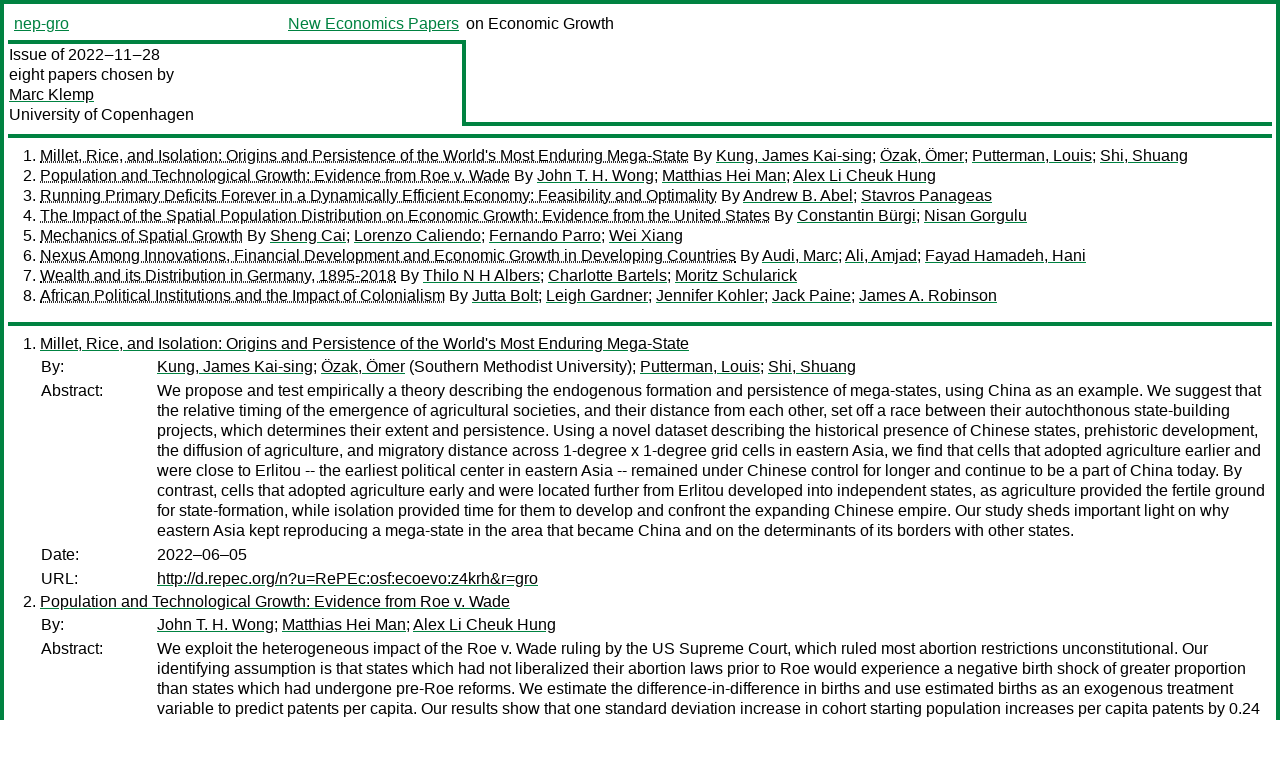

--- FILE ---
content_type: text/html
request_url: https://nep.repec.org/nep-gro/2022-11-28
body_size: 6777
content:
<!DOCTYPE html PUBLIC "-//W3C//DTD XHTML 1.0 Strict//EN" "http://www.w3.org/TR/xhtml1/DTD/xhtml1-strict.dtd">
<html xmlns="http://www.w3.org/1999/xhtml" lang="en-us" xml:lang="en-us">
<head>
<title>nep-gro 2022-11-28 papers</title>
<meta http-equiv="Content-type" content="text/html; charset=utf-8" />
<meta name="viewport" content="width=device-width, initial-scale=1.0, maximum-scale=1" />
<meta name="format-detection" content="telephone=no" />
<link rel="stylesheet" title="default" type="text/css" href="/css" />
</head>
<body>
<table id="riban_left_table">
<tr>
<td class="riban">
<table id="riban_left_table">
<tr>
<td align="left" width="50%" valign="middle">
<a class="intlink" id="report_link_in_riban_table" href="http://nep.repec.org/nep-gro.html">nep-gro</a></td>
<td align="right" valign="middle" width="50%" id="issue_service_name_td">
<a class="intlink" id="service_link_in_riban_table" href="http://nep.repec.org/">New Economics Papers</a>
</td>
</tr>
</table>
</td>
<td class="riban" width="64%"> on Economic Growth</td></tr></table>

<table width="100%" id="snake_table">
<tr>
<td id="edition_column" width="36%">
<div>Issue of 2022‒11‒28<br />
eight papers chosen by<br />
<a class="trout" href="http://econpapers.repec.org/RAS/pkl86.htm">Marc Klemp</a><br />
<a class="extlink" href="http://www.ku.dk/english/">University of Copenhagen</a><br />
</div>
</td>
<td id="repad_cell" width="64%"></td></tr></table>
<hr />

<ol class="liblo_ol">
<li class="liblo_li">
<a target="_blank" class="indoc" href="#p1">Millet, Rice, and Isolation: Origins and Persistence of the World's Most Enduring Mega-State</a> By 
<a target="_blank" class="trout" href="http://econpapers.repec.org/scripts/search.pf?aus=Kung, James Kai-sing">Kung, James Kai-sing</a>; 
<a target="_blank" class="trout" href="http://econpapers.repec.org/scripts/search.pf?aus=Özak, Ömer">Özak, Ömer</a>; 
<a target="_blank" class="trout" href="http://econpapers.repec.org/scripts/search.pf?aus=Putterman, Louis">Putterman, Louis</a>; 
<a target="_blank" class="trout" href="http://econpapers.repec.org/scripts/search.pf?aus=Shi, Shuang">Shi, Shuang</a></li>
<li class="liblo_li">
<a target="_blank" class="indoc" href="#p2">Population and Technological Growth: Evidence from Roe v. Wade</a> By 
<a target="_blank" class="trout" href="http://econpapers.repec.org/scripts/search.pf?aus=John T. H. Wong">John T. H. Wong</a>; 
<a target="_blank" class="trout" href="http://econpapers.repec.org/scripts/search.pf?aus=Matthias Hei Man">Matthias Hei Man</a>; 
<a target="_blank" class="trout" href="http://econpapers.repec.org/scripts/search.pf?aus=Alex Li Cheuk Hung">Alex Li Cheuk Hung</a></li>
<li class="liblo_li">
<a target="_blank" class="indoc" href="#p3">Running Primary Deficits Forever in a Dynamically Efficient Economy: Feasibility and Optimality</a> By 
<a target="_blank" class="trout" href="http://econpapers.repec.org/scripts/search.pf?aus=Andrew B. Abel">Andrew B. Abel</a>; 
<a target="_blank" class="trout" href="http://econpapers.repec.org/scripts/search.pf?aus=Stavros Panageas">Stavros Panageas</a></li>
<li class="liblo_li">
<a target="_blank" class="indoc" href="#p4">The Impact of the Spatial Population Distribution on Economic Growth: Evidence from the United States</a> By 
<a target="_blank" class="trout" href="http://econpapers.repec.org/scripts/search.pf?aus=Constantin Bürgi">Constantin Bürgi</a>; 
<a target="_blank" class="trout" href="http://econpapers.repec.org/scripts/search.pf?aus=Nisan Gorgulu">Nisan Gorgulu</a></li>
<li class="liblo_li">
<a target="_blank" class="indoc" href="#p5">Mechanics of Spatial Growth</a> By 
<a target="_blank" class="trout" href="http://econpapers.repec.org/scripts/search.pf?aus=Sheng Cai">Sheng Cai</a>; 
<a target="_blank" class="trout" href="http://econpapers.repec.org/scripts/search.pf?aus=Lorenzo Caliendo">Lorenzo Caliendo</a>; 
<a target="_blank" class="trout" href="http://econpapers.repec.org/scripts/search.pf?aus=Fernando Parro">Fernando Parro</a>; 
<a target="_blank" class="trout" href="http://econpapers.repec.org/scripts/search.pf?aus=Wei Xiang">Wei Xiang</a></li>
<li class="liblo_li">
<a target="_blank" class="indoc" href="#p6">Nexus Among Innovations, Financial Development and Economic Growth in Developing Countries</a> By 
<a target="_blank" class="trout" href="http://econpapers.repec.org/scripts/search.pf?aus=Audi, Marc">Audi, Marc</a>; 
<a target="_blank" class="trout" href="http://econpapers.repec.org/scripts/search.pf?aus=Ali, Amjad">Ali, Amjad</a>; 
<a target="_blank" class="trout" href="http://econpapers.repec.org/scripts/search.pf?aus=Fayad Hamadeh, Hani">Fayad Hamadeh, Hani</a></li>
<li class="liblo_li">
<a target="_blank" class="indoc" href="#p7">Wealth and its Distribution in Germany, 1895-2018</a> By 
<a target="_blank" class="trout" href="http://econpapers.repec.org/scripts/search.pf?aus=Thilo N H Albers">Thilo N H Albers</a>; 
<a target="_blank" class="trout" href="http://econpapers.repec.org/scripts/search.pf?aus=Charlotte Bartels">Charlotte Bartels</a>; 
<a target="_blank" class="trout" href="http://econpapers.repec.org/scripts/search.pf?aus=Moritz Schularick">Moritz Schularick</a></li>
<li class="liblo_li">
<a target="_blank" class="indoc" href="#p8">African Political Institutions and the Impact of Colonialism</a> By 
<a target="_blank" class="trout" href="http://econpapers.repec.org/scripts/search.pf?aus=Jutta Bolt">Jutta Bolt</a>; 
<a target="_blank" class="trout" href="http://econpapers.repec.org/scripts/search.pf?aus=Leigh Gardner">Leigh Gardner</a>; 
<a target="_blank" class="trout" href="http://econpapers.repec.org/scripts/search.pf?aus=Jennifer Kohler">Jennifer Kohler</a>; 
<a target="_blank" class="trout" href="http://econpapers.repec.org/scripts/search.pf?aus=Jack Paine">Jack Paine</a>; 
<a target="_blank" class="trout" href="http://econpapers.repec.org/scripts/search.pf?aus=James A. Robinson">James A. Robinson</a></li></ol>
<hr />
<ol class="coblo_ol">

<li class="coblo_li">
<div id="p1">
<a target="_blank" class="trout" href="http://econpapers.repec.org/RePEc:osf:ecoevo:z4krh">Millet, Rice, and Isolation: Origins and Persistence of the World's Most Enduring Mega-State</a></div>
<table class="basit">
<tr>
<td style="width: 7em" class="fina">By:</td>
<td class="fiva">
<a target="_blank" class="trout" href="http://econpapers.repec.org/scripts/search.pf?aus=Kung, James Kai-sing">Kung, James Kai-sing</a>; 
<a target="_blank" class="trout" href="http://econpapers.repec.org/scripts/search.pf?aus=Özak, Ömer">Özak, Ömer</a> (Southern Methodist University); 
<a target="_blank" class="trout" href="http://econpapers.repec.org/scripts/search.pf?aus=Putterman, Louis">Putterman, Louis</a>; 
<a target="_blank" class="trout" href="http://econpapers.repec.org/scripts/search.pf?aus=Shi, Shuang">Shi, Shuang</a></td></tr>
<tr>
<td style="width: 7em" class="fina">Abstract:</td>
<td class="fiva">We propose and test empirically a theory describing the endogenous formation 
and persistence of mega-states, using China as an example. We suggest that the 
relative timing of the emergence of agricultural societies, and their distance 
from each other, set off a race between their autochthonous state-building 
projects, which determines their extent and persistence. Using a novel dataset 
describing the historical presence of Chinese states, prehistoric development, 
the diffusion of agriculture, and migratory distance across 1-degree x 
1-degree grid cells in eastern Asia, we find that cells that adopted 
agriculture earlier and were close to Erlitou -- the earliest political center 
in eastern Asia -- remained under Chinese control for longer and continue to 
be a part of China today. By contrast, cells that adopted agriculture early 
and were located further from Erlitou developed into independent states, as 
agriculture provided the fertile ground for state-formation, while isolation 
provided time for them to develop and confront the expanding Chinese empire. 
Our study sheds important light on why eastern Asia kept reproducing a 
mega-state in the area that became China and on the determinants of its 
borders with other states.</td></tr>
<tr>
<td style="width: 7em" class="fina">Date:</td>
<td class="fiva">2022–06–05</td></tr>
<tr>
<td style="width: 7em" class="fina">URL:</td>
<td class="fiva"><a target="_blank" class="trout" href="http://d.repec.org/n?u=RePEc:osf:ecoevo:z4krh&amp;r=gro">http://d.repec.org/n?u=RePEc:osf:ecoevo:z4krh&amp;r=gro</a></td></tr></table></li>

<li class="coblo_li">
<div id="p2">
<a target="_blank" class="trout" href="http://econpapers.repec.org/RePEc:arx:papers:2211.00410">Population and Technological Growth: Evidence from Roe v. Wade</a></div>
<table class="basit">
<tr>
<td style="width: 7em" class="fina">By:</td>
<td class="fiva">
<a target="_blank" class="trout" href="http://econpapers.repec.org/scripts/search.pf?aus=John T. H. Wong">John T. H. Wong</a>; 
<a target="_blank" class="trout" href="http://econpapers.repec.org/scripts/search.pf?aus=Matthias Hei Man">Matthias Hei Man</a>; 
<a target="_blank" class="trout" href="http://econpapers.repec.org/scripts/search.pf?aus=Alex Li Cheuk Hung">Alex Li Cheuk Hung</a></td></tr>
<tr>
<td style="width: 7em" class="fina">Abstract:</td>
<td class="fiva">We exploit the heterogeneous impact of the Roe v. Wade ruling by the US 
Supreme Court, which ruled most abortion restrictions unconstitutional. Our 
identifying assumption is that states which had not liberalized their abortion 
laws prior to Roe would experience a negative birth shock of greater 
proportion than states which had undergone pre-Roe reforms. We estimate the 
difference-in-difference in births and use estimated births as an exogenous 
treatment variable to predict patents per capita. Our results show that one 
standard deviation increase in cohort starting population increases per capita 
patents by 0.24 standard deviation. These results suggest that at the margins, 
increasing fertility can increase patent production. Insofar as patent 
production is a sufficient proxy for technological growth, increasing births 
has a positive impact on technological growth. This paper and its results do 
not pertain to the issue of abortion itself.</td></tr>
<tr>
<td style="width: 7em" class="fina">Date:</td>
<td class="fiva">2022–11</td></tr>
<tr>
<td style="width: 7em" class="fina">URL:</td>
<td class="fiva"><a target="_blank" class="trout" href="http://d.repec.org/n?u=RePEc:arx:papers:2211.00410&amp;r=gro">http://d.repec.org/n?u=RePEc:arx:papers:2211.00410&amp;r=gro</a></td></tr></table></li>

<li class="coblo_li">
<div id="p3">
<a target="_blank" class="trout" href="http://econpapers.repec.org/RePEc:nbr:nberwo:30554">Running Primary Deficits Forever in a Dynamically Efficient Economy: Feasibility and Optimality</a></div>
<table class="basit">
<tr>
<td style="width: 7em" class="fina">By:</td>
<td class="fiva">
<a target="_blank" class="trout" href="http://econpapers.repec.org/scripts/search.pf?aus=Andrew B. Abel">Andrew B. Abel</a>; 
<a target="_blank" class="trout" href="http://econpapers.repec.org/scripts/search.pf?aus=Stavros Panageas">Stavros Panageas</a></td></tr>
<tr>
<td style="width: 7em" class="fina">Abstract:</td>
<td class="fiva">Government debt can be rolled over forever without primary surpluses in some 
stochastic economies, including some economies that are dynamically efficient. 
In an overlapping-generations model with constant growth rate, g, of 
labor-augmenting productivity, and with shocks to the durability of capital, 
we show that along a balanced growth path, the maximum sustainable ratio of 
bonds to capital is attained when the riskfree interest rate, r[sub]f, equals 
g. Furthermore, this maximal ratio maximizes utility per capita along a 
balanced growth path and ensures that the economy is dynamically efficient.</td></tr>
<tr>
<td style="width: 7em" class="fina">JEL:</td>
<td class="fiva">
<a target="_blank" class="trout" href="http://econpapers.repec.org/scripts/search.pf?jel=E0 E6 H60">E0 E6 H60</a></td></tr>
<tr>
<td style="width: 7em" class="fina">Date:</td>
<td class="fiva">2022–10</td></tr>
<tr>
<td style="width: 7em" class="fina">URL:</td>
<td class="fiva"><a target="_blank" class="trout" href="http://d.repec.org/n?u=RePEc:nbr:nberwo:30554&amp;r=gro">http://d.repec.org/n?u=RePEc:nbr:nberwo:30554&amp;r=gro</a></td></tr></table></li>

<li class="coblo_li">
<div id="p4">
<a target="_blank" class="trout" href="http://econpapers.repec.org/RePEc:ces:ceswps:_10008">The Impact of the Spatial Population Distribution on Economic Growth: Evidence from the United States</a></div>
<table class="basit">
<tr>
<td style="width: 7em" class="fina">By:</td>
<td class="fiva">
<a target="_blank" class="trout" href="http://econpapers.repec.org/scripts/search.pf?aus=Constantin Bürgi">Constantin Bürgi</a>; 
<a target="_blank" class="trout" href="http://econpapers.repec.org/scripts/search.pf?aus=Nisan Gorgulu">Nisan Gorgulu</a></td></tr>
<tr>
<td style="width: 7em" class="fina">Abstract:</td>
<td class="fiva">We look at a part of the spatial angle of economic growth. We introduce a new 
measure Spatial Population Concentration (SPC) that captures the weighted 
average population surrounding every person within a geographic area. The 
weights are a function of the distance between the person in question and 
everyone else. One special case of the SPC would be to measure how many people 
live on average within a given radius of every person within a geographic 
area. We then calculate the SPC measure at the US county level for various 
radii and identify that the measure has the strongest relationship with 
subsequent economic growth for a 25km radius. Interacting SPC with various 
infrastructure measures increases the radius to 50km. This suggests that 
regional policies which affect density as infrastructure projects should 
target the 25-50km distance range to maximize the growth impact.</td></tr>
<tr>
<td style="width: 7em" class="fina">Keywords:</td>
<td class="fiva">spatial population concentration, endogeneous growth, spillover, the United States</td></tr>
<tr>
<td style="width: 7em" class="fina">JEL:</td>
<td class="fiva">
<a target="_blank" class="trout" href="http://econpapers.repec.org/scripts/search.pf?jel=O47 O51 R12">O47 O51 R12</a></td></tr>
<tr>
<td style="width: 7em" class="fina">Date:</td>
<td class="fiva">2022</td></tr>
<tr>
<td style="width: 7em" class="fina">URL:</td>
<td class="fiva"><a target="_blank" class="trout" href="http://d.repec.org/n?u=RePEc:ces:ceswps:_10008&amp;r=gro">http://d.repec.org/n?u=RePEc:ces:ceswps:_10008&amp;r=gro</a></td></tr></table></li>

<li class="coblo_li">
<div id="p5">
<a target="_blank" class="trout" href="http://econpapers.repec.org/RePEc:nbr:nberwo:30579">Mechanics of Spatial Growth</a></div>
<table class="basit">
<tr>
<td style="width: 7em" class="fina">By:</td>
<td class="fiva">
<a target="_blank" class="trout" href="http://econpapers.repec.org/scripts/search.pf?aus=Sheng Cai">Sheng Cai</a>; 
<a target="_blank" class="trout" href="http://econpapers.repec.org/scripts/search.pf?aus=Lorenzo Caliendo">Lorenzo Caliendo</a>; 
<a target="_blank" class="trout" href="http://econpapers.repec.org/scripts/search.pf?aus=Fernando Parro">Fernando Parro</a>; 
<a target="_blank" class="trout" href="http://econpapers.repec.org/scripts/search.pf?aus=Wei Xiang">Wei Xiang</a></td></tr>
<tr>
<td style="width: 7em" class="fina">Abstract:</td>
<td class="fiva">We develop a dynamic spatial growth model to explore the role of trade and 
internal migration in the process of spatial development and aggregate growth. 
Growth is shaped by the best global and local ideas that contribute to the 
local stock of knowledge. Global ideas diffuse more to locations that are 
relatively more exposed to international trade. Local ideas are diffused 
across space when workers move to another location. We embed the diffusion of 
ideas through trade and migration into a multi-country, multi-region framework 
with international trade, forward-looking dynamic migration decisions, and 
endogenous capital accumulation. We apply our framework to study the role of 
initial conditions, international trade, and internal migration on China’s 
spatial development and aggregate growth during the 1990s and 2000s. We find 
that initial conditions across space, idea diffusion, and capital accumulation 
play an important role in understanding the process of spatial development and 
aggregate growth in China. Changes in international trade costs and mobility 
restrictions during the 1990s and 2000s also contribute to aggregate growth, 
with large heterogeneity across space.</td></tr>
<tr>
<td style="width: 7em" class="fina">JEL:</td>
<td class="fiva">
<a target="_blank" class="trout" href="http://econpapers.repec.org/scripts/search.pf?jel=F1 F10 F16 O1 O15">F1 F10 F16 O1 O15</a></td></tr>
<tr>
<td style="width: 7em" class="fina">Date:</td>
<td class="fiva">2022–10</td></tr>
<tr>
<td style="width: 7em" class="fina">URL:</td>
<td class="fiva"><a target="_blank" class="trout" href="http://d.repec.org/n?u=RePEc:nbr:nberwo:30579&amp;r=gro">http://d.repec.org/n?u=RePEc:nbr:nberwo:30579&amp;r=gro</a></td></tr></table></li>

<li class="coblo_li">
<div id="p6">
<a target="_blank" class="trout" href="http://econpapers.repec.org/RePEc:pra:mprapa:115220">Nexus Among Innovations, Financial Development and Economic Growth in Developing Countries</a></div>
<table class="basit">
<tr>
<td style="width: 7em" class="fina">By:</td>
<td class="fiva">
<a target="_blank" class="trout" href="http://econpapers.repec.org/scripts/search.pf?aus=Audi, Marc">Audi, Marc</a>; 
<a target="_blank" class="trout" href="http://econpapers.repec.org/scripts/search.pf?aus=Ali, Amjad">Ali, Amjad</a>; 
<a target="_blank" class="trout" href="http://econpapers.repec.org/scripts/search.pf?aus=Fayad Hamadeh, Hani">Fayad Hamadeh, Hani</a></td></tr>
<tr>
<td style="width: 7em" class="fina">Abstract:</td>
<td class="fiva">Studying the level of economic growth remains a topic of discussion among 
economists and policymakers. As economic growth further impacts the 
socioeconomic development of the country. The present study has investigated 
the impact of innovations and financial development on economic growth in case 
58 developing counties from 2000 to 2020. To analyze the stationarity of the 
variables LLC, ADF-Fisher, IPS, and PP-Fisher unit roots have been used. This 
study uses a panel autoregressive distribution lag co-integration approach and 
a vector error-correction model for short-run dynamics of the model. For 
investigating the causal relationship among the variables variance 
decomposition and impulse response function have been applied. The outcomes of 
the study show that innovations, availability of physical capital, and trade 
have a positive and significant impact on economic growth. The results show 
that financial development has a negative and significant impact on economic 
growth. It is suggested that for higher economic growth, developing countries 
improve the threshold level of financial development and use an innovative 
process of production. Urbanization and inflation hurt economic growth. Thus, 
developing countries should promote a stable inflation rate with liberalized 
trade, innovation, and physical capital to enhance economic growth.</td></tr>
<tr>
<td style="width: 7em" class="fina">Keywords:</td>
<td class="fiva">economic growth, financial development, inflation rate, innovations</td></tr>
<tr>
<td style="width: 7em" class="fina">JEL:</td>
<td class="fiva">
<a target="_blank" class="trout" href="http://econpapers.repec.org/scripts/search.pf?jel=E31 G20 O30 O40">E31 G20 O30 O40</a></td></tr>
<tr>
<td style="width: 7em" class="fina">Date:</td>
<td class="fiva">2022</td></tr>
<tr>
<td style="width: 7em" class="fina">URL:</td>
<td class="fiva"><a target="_blank" class="trout" href="http://d.repec.org/n?u=RePEc:pra:mprapa:115220&amp;r=gro">http://d.repec.org/n?u=RePEc:pra:mprapa:115220&amp;r=gro</a></td></tr></table></li>

<li class="coblo_li">
<div id="p7">
<a target="_blank" class="trout" href="http://econpapers.repec.org/RePEc:hal:wpaper:halshs-03828863">Wealth and its Distribution in Germany, 1895-2018</a></div>
<table class="basit">
<tr>
<td style="width: 7em" class="fina">By:</td>
<td class="fiva">
<a target="_blank" class="trout" href="http://econpapers.repec.org/scripts/search.pf?aus=Thilo N H Albers">Thilo N H Albers</a> (Humboldt University of Berlin, Lund University [Lund]); 
<a target="_blank" class="trout" href="http://econpapers.repec.org/scripts/search.pf?aus=Charlotte Bartels">Charlotte Bartels</a> (DIW Berlin - Deutsches Institut für Wirtschaftsforschung, IZA - Institute for the Study of Labor, UCFS); 
<a target="_blank" class="trout" href="http://econpapers.repec.org/scripts/search.pf?aus=Moritz Schularick">Moritz Schularick</a> (University of Bonn, Institut d'Études Politiques [IEP] - Paris, CEPR - Center for Economic Policy Research - CEPR)</td></tr>
<tr>
<td style="width: 7em" class="fina">Abstract:</td>
<td class="fiva">German history over the past 125 years has been turbulent. Marked by two world 
wars, revolutions and major regime changes, as well as a hyperinflation and 
three currency reforms, expropriations and territorial divisions, it provides 
unique insights into the role of country-specific shocks in shaping long-run 
wealth dynamics. This paper presents the first comprehensive study of wealth 
and its distribution in Germany since the 19th century. We combine tax and 
archival data, household surveys, historical national accounts, and rich lists 
to analyze the evolution of the German wealth distribution over the long run. 
We show that the top 1% wealth share has fallen by half, from close to 50% in 
1895 to 27% today. Nearly all of this decline was the result of changes that 
occurred between 1914 and 1952. The interwar period and the wealth taxation in 
the aftermath of World War II stand out as the great equalizers in 20th 
century German history. After unification in 1990, two trends have left their 
mark on the German wealth distribution. Households at the top made substantial 
capital gains from rising business wealth while the middle-class had large 
capital gains in the housing market. The wealth share of the bottom 50% halved 
since 1990. Our findings speak to the importance of historical shocks to the 
distribution and valuations of existing wealth in explaining the evolution of 
the wealth distribution over the long run.</td></tr>
<tr>
<td style="width: 7em" class="fina">Keywords:</td>
<td class="fiva">Wealth inequality,portfolio heterogeneity,saving,wealth taxation</td></tr>
<tr>
<td style="width: 7em" class="fina">Date:</td>
<td class="fiva">2022–06</td></tr>
<tr>
<td style="width: 7em" class="fina">URL:</td>
<td class="fiva"><a target="_blank" class="trout" href="http://d.repec.org/n?u=RePEc:hal:wpaper:halshs-03828863&amp;r=gro">http://d.repec.org/n?u=RePEc:hal:wpaper:halshs-03828863&amp;r=gro</a></td></tr></table></li>

<li class="coblo_li">
<div id="p8">
<a target="_blank" class="trout" href="http://econpapers.repec.org/RePEc:nbr:nberwo:30582">African Political Institutions and the Impact of Colonialism</a></div>
<table class="basit">
<tr>
<td style="width: 7em" class="fina">By:</td>
<td class="fiva">
<a target="_blank" class="trout" href="http://econpapers.repec.org/scripts/search.pf?aus=Jutta Bolt">Jutta Bolt</a>; 
<a target="_blank" class="trout" href="http://econpapers.repec.org/scripts/search.pf?aus=Leigh Gardner">Leigh Gardner</a>; 
<a target="_blank" class="trout" href="http://econpapers.repec.org/scripts/search.pf?aus=Jennifer Kohler">Jennifer Kohler</a>; 
<a target="_blank" class="trout" href="http://econpapers.repec.org/scripts/search.pf?aus=Jack Paine">Jack Paine</a>; 
<a target="_blank" class="trout" href="http://econpapers.repec.org/scripts/search.pf?aus=James A. Robinson">James A. Robinson</a></td></tr>
<tr>
<td style="width: 7em" class="fina">Abstract:</td>
<td class="fiva">Conventional wisdom proposes deep historical roots for authoritarianism in 
Africa: either colonial “decentralized despotism” or enduring structural 
features. We present a new theoretical perspective. Africans sought autonomous 
local communities, which constrained precolonial rulers. Colonizers largely 
left constrained institutions in place given budget limitations. Innovation, 
where it occurred, typically scaled up councils rather than invented despotic 
chiefs. To test these implications, we compiled two original datasets that 
measure precolonial institutions and British colonial administrations around 
1950 in 463 local government units. Although colonial institutions were 
authoritarian at the national level, most Native Authorities were constrained 
by some type of council and many local institutions lacked a singular ruler 
entirely. The form of Native Authority institutions and the composition of 
councils are strongly correlated with precolonial institutional forms. The 
persistence of institutional constraints at the local level suggests 
alternative channels through which colonial rule fostered postcolonial 
authoritarian regimes.</td></tr>
<tr>
<td style="width: 7em" class="fina">JEL:</td>
<td class="fiva">
<a target="_blank" class="trout" href="http://econpapers.repec.org/scripts/search.pf?jel=D7 H1 P51">D7 H1 P51</a></td></tr>
<tr>
<td style="width: 7em" class="fina">Date:</td>
<td class="fiva">2022–10</td></tr>
<tr>
<td style="width: 7em" class="fina">URL:</td>
<td class="fiva"><a target="_blank" class="trout" href="http://d.repec.org/n?u=RePEc:nbr:nberwo:30582&amp;r=gro">http://d.repec.org/n?u=RePEc:nbr:nberwo:30582&amp;r=gro</a></td></tr></table></li></ol>
<hr />

<div class="aboutreport issuefooter">This nep-gro issue is ©2022 by <a href="http://econpapers.repec.org/RAS/pkl86.htm"></a>Marc Klemp. It is provided as is without any express or implied warranty. It may be freely redistributed in whole or in part for any purpose. If distributed in part, please include this notice.</div>
<div class="aboutnep issuefooter">General information on the NEP project can be found at <a class="intlink" href="http://nep.repec.org/">http://nep.repec.org</a>. For comments please write to the director of NEP, <a class="extlink" href="http://novarese.org/">Marco Novarese</a> at &lt;director@nep.repec.org&gt;. Put “NEP” in the subject, otherwise your mail may be rejected.</div> 
<div class="issuefooter">NEP’s infrastructure is sponsored by

<td align="left" class="head_sponsor_text">
the <a class="intlink" href="">School of Economics and Finance</a>
of <a class="intlink" href="">Massey University</a> 
in New Zealand.</td>
</div>

<hr />
</body>
<div class="footer">
This page is being maintained by
<a class="int footer_link" href="http://openlib.org/home/krichel/">Thomas Krichel</a>.
It was last updated on 
2023‒07‒08 at 12:14.
</div>
</html>
